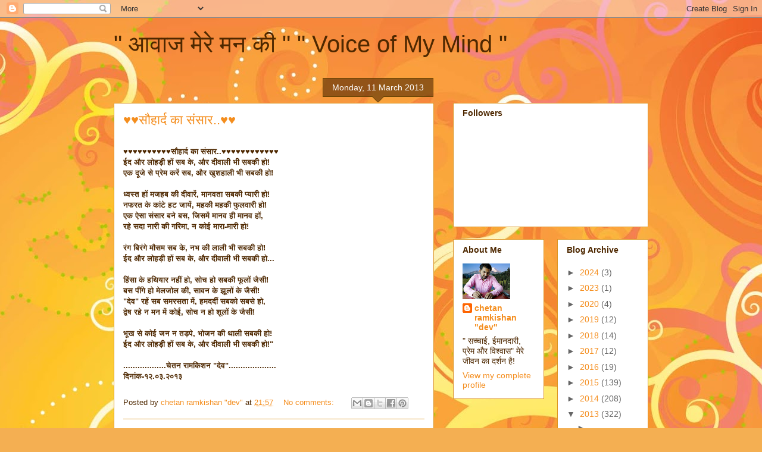

--- FILE ---
content_type: text/html; charset=utf-8
request_url: https://www.google.com/recaptcha/api2/aframe
body_size: 267
content:
<!DOCTYPE HTML><html><head><meta http-equiv="content-type" content="text/html; charset=UTF-8"></head><body><script nonce="aLDRtLr_I7Qhkt92P4pL6Q">/** Anti-fraud and anti-abuse applications only. See google.com/recaptcha */ try{var clients={'sodar':'https://pagead2.googlesyndication.com/pagead/sodar?'};window.addEventListener("message",function(a){try{if(a.source===window.parent){var b=JSON.parse(a.data);var c=clients[b['id']];if(c){var d=document.createElement('img');d.src=c+b['params']+'&rc='+(localStorage.getItem("rc::a")?sessionStorage.getItem("rc::b"):"");window.document.body.appendChild(d);sessionStorage.setItem("rc::e",parseInt(sessionStorage.getItem("rc::e")||0)+1);localStorage.setItem("rc::h",'1769517259676');}}}catch(b){}});window.parent.postMessage("_grecaptcha_ready", "*");}catch(b){}</script></body></html>